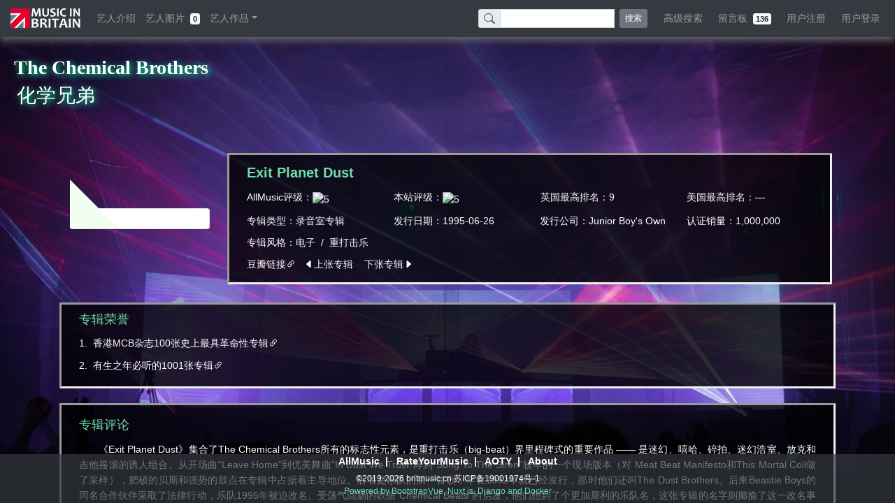

--- FILE ---
content_type: text/html; charset=utf-8
request_url: https://britmusic.cn/artist/the-chemical-brothers/album?name=exit-planet-dust
body_size: 6928
content:
<!doctype html>
<html lang="zh-cmn-Hans">
<head>
    <meta http-equiv="Content-Type" content="text/html; charset=utf-8">
    <meta http-equiv="X-UA-Compatible" content="IE=edge">
    <meta name="viewport" content="width=device-width,initial-scale=1"> 
    <meta name="Description" content="英伦音乐中文资料库,包括艺人资料/传记/照片,唱片资料/排名/打分/评论">
    <meta name="Keywords" content="英伦摇滚,英式摇滚,苏格兰音乐,独立音乐,爱尔兰音乐,自赏派音乐,绿洲乐队,山羊皮,电台司令,酷玩,恩雅,小红莓,极地双子星,披头士,滚石,britpop,shoegazing,shoegaze,4AD,ride,oasis,radiohead,blur,suede,verve,pulp,u2,enya"> 
    <meta name="author" content="狗头西">    
    <title>英伦留声机</title>
	<style type="text/css">#__layout,#__nuxt,body,html{position:fixed;margin:0;padding:0;width:100%;height:100%;min-height:100%;font-size:14px;font-family:Segoe UI,Microsoft Yahei,Verdana,Helvetica Neue,Tahoma,Arial,sans-serif}#modal-overlay{position:fixed;left:0;top:0;width:100%;height:100%;z-index:1000;overflow:auto;background-color:#000}.loading{width:350px;height:350px;position:relative;margin:0 auto;top:50%;margin-top:-180px;text-align:center}.label{width:350px;height:20px;position:relative;margin:0 0;text-align:center}.loadEffect{width:100px;height:100px;position:relative;margin:0 auto;top:50%;margin-top:-100px}.loadEffect span{display:inline-block;width:16px;height:16px;border-radius:50%;background:#fff;position:absolute;-webkit-animation:load 1.04s ease infinite}@-webkit-keyframes load{0%{opacity:1}100%{opacity:.2}}.loadEffect span:nth-child(1){left:0;top:50%;margin-top:-8px;-webkit-animation-delay:.13s}.loadEffect span:nth-child(2){left:14px;top:14px;-webkit-animation-delay:.26s}.loadEffect span:nth-child(3){left:50%;top:0;margin-left:-8px;-webkit-animation-delay:.39s}.loadEffect span:nth-child(4){top:14px;right:14px;-webkit-animation-delay:.52s}.loadEffect span:nth-child(5){right:0;top:50%;margin-top:-8px;-webkit-animation-delay:.65s}.loadEffect span:nth-child(6){right:14px;bottom:14px;-webkit-animation-delay:.78s}.loadEffect span:nth-child(7){bottom:0;left:50%;margin-left:-8px;-webkit-animation-delay:.91s}.loadEffect span:nth-child(8){bottom:14px;left:14px;-webkit-animation-delay:1.04s}@keyframes loading{0%{width:0}100%{width:100%}}@keyframes percentage{10%{content:"10%"}20%{content:"20%"}30%{content:"30%"}40%{content:"40%"}50%{content:"50%"}60%{content:"60%"}70%{content:"70%"}80%{content:"80%"}90%{content:"90%"}100%{content:"100%"}}.bg{background-color:#fff;width:30px;-webkit-animation:loading 8s linear infinite;animation:loading 8s linear infinite;max-width:360px;position:relative;margin:0 0}.el{color:#000;width:360px;border:1px solid #fff}.el:after{padding-left:20px;content:"0%";display:block;text-align:center;font-size:36px;padding:10px 20px;color:#fff;mix-blend-mode:difference;-webkit-animation:percentage 8s linear infinite;animation:percentage 8s linear infinite}</style>
	<script>var _hmt=_hmt||[];!function(){var e=document.createElement("script");e.src="https://hm.baidu.com/hm.js?9d4b326c3256f2499113113b433fb333";var t=document.getElementsByTagName("script")[0];t.parentNode.insertBefore(e,t)}()</script>
</head>
  <body>
    <div data-server-rendered="true" id="__nuxt"><!----><div id="__layout"><div id="app"><!----> <div class="header"><nav class="navbar navbar-dark bg-dark navbar-expand-lg"><button type="button" aria-label="Toggle navigation" class="navbar-toggler"><span class="navbar-toggler-icon"></span></button> <div class="navbar-brand" style="font-family:Segoe UI, Microsoft YaHei;font-weight:bold;color:#70DCA6;"><a href="/"><img src="/_nuxt/img/logo1.0c357ce.png" alt="去首页" style="height:30px;"></a></div> <div id="nav_collapse" class="navbar-collapse collapse" style="display:none;"><ul class="navbar-nav" style="margin-left:60px;display:none;"><li left="" class="nav-item b-nav-dropdown dropdown"><a role="button" aria-haspopup="true" aria-expanded="false" href="#" target="_self" class="nav-link dropdown-toggle"><span> - 艺人列表</span></a><ul tabindex="-1" class="dropdown-menu"></ul></li></ul> <ul class="navbar-nav" style="display:none;"><li class="nav-item"><a href="#" target="_self" class="nav-link"><a href="/" class="nuxt-link-active"><nobr>艺人介绍</nobr></a></a></li> <li class="nav-item"><a href="#" target="_self" tabindex="-1" aria-disabled="true" class="nav-link disabled"><nobr><a href="/" class="nuxt-link-active">艺人图片</a> 
                <span class="badge badge-light">0</span></nobr></a></li> <li id="show-album" class="nav-item b-nav-dropdown dropdown"><a id="show-album__BV_toggle_" role="button" aria-haspopup="true" aria-expanded="false" href="#show-album" target="_self" class="nav-link dropdown-toggle"><span>艺人作品</span></a><ul tabindex="-1" aria-labelledby="show-album__BV_toggle_" class="dropdown-menu"><li role="presentation"><a role="menuitem" href="?category=studio" target="_self" tabindex="-1" aria-disabled="true" class="dropdown-item disabled">
                录音室专辑 
                <span class="badge badge-secondary badge-pill">0</span></a></li> <li role="presentation"><a role="menuitem" href="?category=live" target="_self" tabindex="-1" aria-disabled="true" class="dropdown-item disabled">
                现场专辑 
                <span class="badge badge-secondary badge-pill">0</span></a></li> <li role="presentation"><a role="menuitem" href="?category=compilation" target="_self" tabindex="-1" aria-disabled="true" class="dropdown-item disabled">
                精选专辑 
                <span class="badge badge-secondary badge-pill">0</span></a></li> <li role="presentation"><a role="menuitem" href="?category=video" target="_self" tabindex="-1" aria-disabled="true" class="dropdown-item disabled">
                录影带 
                <span class="badge badge-secondary badge-pill">0</span></a></li></ul></li> <!----></ul> <ul class="navbar-nav ml-auto"><li class="form-inline"><form class="form-inline"><div role="group" class="input-group mb-0 input-group-sm"><!----><div class="input-group-prepend"><div class="input-group-text"><svg viewBox="0 0 16 16" width="1em" height="1em" focusable="false" role="img" aria-label="search" xmlns="http://www.w3.org/2000/svg" fill="currentColor" class="bi-search b-icon bi"><g><path fill-rule="evenodd" d="M10.442 10.442a1 1 0 0 1 1.415 0l3.85 3.85a1 1 0 0 1-1.414 1.415l-3.85-3.85a1 1 0 0 1 0-1.415z"/><path fill-rule="evenodd" d="M6.5 12a5.5 5.5 0 1 0 0-11 5.5 5.5 0 0 0 0 11zM13 6.5a6.5 6.5 0 1 1-13 0 6.5 6.5 0 0 1 13 0z"/></g></svg></div></div> <input type="search" placeholder="" list="mylist_all" value="" class="mr-sm-2 search form-control"> <datalist id="mylist_all"></datalist><!----></div> <button type="submit" class="btn my-2 my-sm-0 btn-secondary btn-sm">搜索</button></form></li> 
                
            <li right="" class="nav-item"><a href="#" target="_self" class="nav-link"><a href="/albumsearch"><span id="Popover5"><nobr>高级搜索</nobr></span></a></a></li>  
            <li right="" class="nav-item"><a href="#" target="_self" class="nav-link"><nobr><a href="/comment">留言板</a> 
                <span class="badge badge-light"><!----></span></nobr></a></li>  
            <li right="" class="nav-item"><a href="#" target="_self" class="nav-link"><a href="/register"><nobr>用户注册</nobr></a></a></li>  
            <!----> <li class="nav-item"><a href="#" target="_self" class="nav-link"><a href="/login"><nobr>用户登录</nobr></a></a></li></ul></div></nav></div> <div id="modal-overlay"><div class="loading"><div class="label"><span style="color: white; font-family: Segoe UI, Microsoft Yahei, Verdana, Helvetica Neue, Tahoma, Arial, sans-serif; font-size: 18px;">Without Music, Life Would Be a Mistake</span></div> <div class="loadEffect"><span></span> <span></span> <span></span> <span></span> <span></span> <span></span> <span></span> <span></span></div></div></div> <div parent="" class="electronic" data-v-637e9a54><!----> <div class="top2" data-v-637e9a54></div> <div align="left" class="artist-name" data-v-637e9a54><h3 style="font-family: Segoe UI, Verdana; font-weight: bold;" data-v-637e9a54>
        
      <nobr data-v-637e9a54>The Chemical Brothers</nobr></h3> <h3 data-v-637e9a54>
        
      <nobr data-v-637e9a54>化学兄弟</nobr></h3></div> <div class="container" data-v-637e9a54 data-v-637e9a54><div class="artist" data-v-637e9a54><!----> <!----> <br> <div class="row align-items-center justify-content-center" style="margin:-5px;color:white;"><div class="col-auto" style="margin-left:5px;"><div class="album-cover"><img title="Exit Planet Dust" src="/media/albums/img/album_chemicalbrothers_01.jpg" class="placeholder200 img-thumbnail float-left"> <span><div class="album-box"></div> <div class="album-icon"><img src="/media/ratings/img/recommend_album.png" alt="" style="width:40px;height:40px;"></div></span></div></div> <div class="content_album col" style="margin:10px;font-family:Segoe UI, Microsoft Yahei, Verdana, Tahoma, Arial;font-size:14px;"><div class="row"><div class="col" style="font-family:Segoe UI, Verdana, Microsoft Yahei, Tahoma, Arial;font-size:20px;font-weight:bold;color:#70DCA6;margin-top:5px;">Exit Planet Dust</div></div> <div class="row"><div class="col"><nobr>
              AllMusic评级：<img src="/media/ratings/img/5stars_amg.png" title="5" style="width:75px;vertical-align:top;margin-top:3px;"></nobr></div> <div class="col"><nobr>
              本站评级：<img src="/media/ratings/img/5stars_home.png" title="5" style="width:75px;vertical-align:top;margin-top:3px;"></nobr></div> <div class="col"><nobr>
              英国最高排名：<span>9</span></nobr></div> <div class="col"><nobr>
              美国最高排名：<span>—</span></nobr></div></div> <div class="row"><div class="col"><nobr>专辑类型：录音室专辑</nobr></div> <div class="col"><nobr>发行日期：1995-06-26</nobr></div> <div class="col"><nobr>发行公司：Junior Boy's Own</nobr></div> <div class="col"><nobr>认证销量：<span>1,000,000</span></nobr></div></div> <div class="row"><div class="col">
            专辑风格：<span><span>电子  /  </span></span><span><span>重打击乐</span></span></div></div> <div class="row"><div class="col"><a href="https://music.douban.com/subject/1432328/" target="_blank">豆瓣链接<svg viewBox="0 0 16 16" width="1em" height="1em" focusable="false" role="img" aria-label="link45deg" xmlns="http://www.w3.org/2000/svg" fill="currentColor" class="bi-link45deg b-icon bi"><g><path d="M4.715 6.542L3.343 7.914a3 3 0 1 0 4.243 4.243l1.828-1.829A3 3 0 0 0 8.586 5.5L8 6.086a1.001 1.001 0 0 0-.154.199 2 2 0 0 1 .861 3.337L6.88 11.45a2 2 0 1 1-2.83-2.83l.793-.792a4.018 4.018 0 0 1-.128-1.287z"/><path d="M6.586 4.672A3 3 0 0 0 7.414 9.5l.775-.776a2 2 0 0 1-.896-3.346L9.12 3.55a2 2 0 0 1 2.83 2.83l-.793.792c.112.42.155.855.128 1.287l1.372-1.372a3 3 0 0 0-4.243-4.243L6.586 4.672z"/></g></svg></a>
			  <a href="#"><svg viewBox="0 0 16 16" width="1em" height="1em" focusable="false" role="img" aria-label="caret left fill" xmlns="http://www.w3.org/2000/svg" fill="currentColor" class="bi-caret-left-fill b-icon bi"><g><path d="M3.86 8.753l5.482 4.796c.646.566 1.658.106 1.658-.753V3.204a1 1 0 0 0-1.659-.753l-5.48 4.796a1 1 0 0 0 0 1.506z"/></g></svg>上张专辑
			</a>
			  <a href="#">         
			下张专辑<svg viewBox="0 0 16 16" width="1em" height="1em" focusable="false" role="img" aria-label="caret right fill" xmlns="http://www.w3.org/2000/svg" fill="currentColor" class="bi-caret-right-fill b-icon bi"><g><path d="M12.14 8.753l-5.482 4.796c-.646.566-1.658.106-1.658-.753V3.204a1 1 0 0 1 1.659-.753l5.48 4.796a1 1 0 0 1 0 1.506z"/></g></svg></a></div></div> <div class="row" style="margin-bottom:0px;"></div></div></div> <br> <div class="content_album"><div class="row"><div class="col" style="font-size:18px;color:#70DCA6;margin-top:3px;">专辑荣誉</div></div> <div class="row" style="font-family:Segoe UI, Microsoft Yahei, Verdana, Tahoma, Arial;font-size:14px;color:white;margin-bottom:1px;"><a href="/albumsearch/?awards=%E9%A6%99%E6%B8%AFMCB%E6%9D%82%E5%BF%97100%E5%BC%A0%E5%8F%B2%E4%B8%8A%E6%9C%80%E5%85%B7%E9%9D%A9%E5%91%BD%E6%80%A7%E4%B8%93%E8%BE%91" target="_blank"><div class="col-auto">1.  香港MCB杂志100张史上最具革命性专辑<svg viewBox="0 0 16 16" width="1em" height="1em" focusable="false" role="img" aria-label="link45deg" xmlns="http://www.w3.org/2000/svg" fill="currentColor" class="bi-link45deg b-icon bi"><g><path d="M4.715 6.542L3.343 7.914a3 3 0 1 0 4.243 4.243l1.828-1.829A3 3 0 0 0 8.586 5.5L8 6.086a1.001 1.001 0 0 0-.154.199 2 2 0 0 1 .861 3.337L6.88 11.45a2 2 0 1 1-2.83-2.83l.793-.792a4.018 4.018 0 0 1-.128-1.287z"/><path d="M6.586 4.672A3 3 0 0 0 7.414 9.5l.775-.776a2 2 0 0 1-.896-3.346L9.12 3.55a2 2 0 0 1 2.83 2.83l-.793.792c.112.42.155.855.128 1.287l1.372-1.372a3 3 0 0 0-4.243-4.243L6.586 4.672z"/></g></svg></div></a></div><div class="row" style="font-family:Segoe UI, Microsoft Yahei, Verdana, Tahoma, Arial;font-size:14px;color:white;margin-bottom:1px;"><a href="/albumsearch/?awards=%E6%9C%89%E7%94%9F%E4%B9%8B%E5%B9%B4%E5%BF%85%E5%90%AC%E7%9A%841001%E5%BC%A0%E4%B8%93%E8%BE%91" target="_blank"><div class="col-auto">2.  有生之年必听的1001张专辑<svg viewBox="0 0 16 16" width="1em" height="1em" focusable="false" role="img" aria-label="link45deg" xmlns="http://www.w3.org/2000/svg" fill="currentColor" class="bi-link45deg b-icon bi"><g><path d="M4.715 6.542L3.343 7.914a3 3 0 1 0 4.243 4.243l1.828-1.829A3 3 0 0 0 8.586 5.5L8 6.086a1.001 1.001 0 0 0-.154.199 2 2 0 0 1 .861 3.337L6.88 11.45a2 2 0 1 1-2.83-2.83l.793-.792a4.018 4.018 0 0 1-.128-1.287z"/><path d="M6.586 4.672A3 3 0 0 0 7.414 9.5l.775-.776a2 2 0 0 1-.896-3.346L9.12 3.55a2 2 0 0 1 2.83 2.83l-.793.792c.112.42.155.855.128 1.287l1.372-1.372a3 3 0 0 0-4.243-4.243L6.586 4.672z"/></g></svg></div></a></div> <div class="row" style="margin-bottom:3px;"></div></div> <br> <div class="content_album"><div class="row"><div class="col" style="font-size:18px;color:#70DCA6;margin-top:10px;">专辑评论</div></div> <div class="row"><div class="col" style="font-family:Segoe UI, Microsoft Yahei, Verdana, Tahoma, Arial;font-size:14px;color:white;line-height:22px;text-align:justify;"><div><p style="text-indent: 2em;">《Exit Planet Dust》集合了The Chemical Brothers所有的标志性元素，是重打击乐（big-beat）界里程碑式的重要作品 —— 是迷幻、嘻哈、碎拍、迷幻浩室、放克和吉他摇滚的诱人组合。从开场曲“Leave Home”到优美舞曲“In Dust We Trust”再到“Song To The Siren”较早的一个现场版本（对 Meat Beat Manifesto和This Mortal Coil做了采样），肥硕的贝斯和强势的鼓点在专辑中占据着主导地位。后者是乐队的第一首歌，早在1992年就已经发行，那时他们还叫The Dust Brothers。后来Beastie Boys的同名合作伙伴采取了法律行动，乐队1995年被迫改名。受荡气回肠的歌曲“Chemical Beats”的启发，他们想到了个更加犀利的乐队名，这张专辑的名字则揶揄了这一改名事件。《Exit Planet Dust》的优势在于其中收录的器乐大作，然而专辑中也有其他证据表明两人正在逐渐向流行风格靠近。The Charlatans主唱Tim Burgess参与了突出歌曲“Life Is Sweet”的录制，收尾曲“Alive Alone”则成为了Beth Orton事业起飞的跳台。《Exit Planet Dust》 —— 一张对摇滚和舞曲歌迷都有号召力的专辑—打进了英国榜前十名，在全球共售出一百万张。此后不少其他乐队也开始探索重打击乐，但这张专辑才是这一题材的起点和鼻祖。（有生之年必听的1001张专辑）</p></div></div></div></div> <br> <div><table role="table" aria-busy="false" aria-colcount="5" class="table b-table table-hover table-dark table-sm" style="font-family:Segoe UI, Microsoft Yahei, Verdana, Tahoma, Arial;font-size:14px;background-color:rgba(0,0,0,0.8);"><!----><!----><thead role="rowgroup" class="thead-light"><!----><tr role="row"><th role="columnheader" scope="col" aria-colindex="1"><div>推荐</div></th><th role="columnheader" scope="col" aria-colindex="2"><div>序号</div></th><th role="columnheader" scope="col" aria-colindex="3"><div>曲名</div></th><th role="columnheader" scope="col" aria-colindex="4" class="text-center"><div>英国单曲排名</div></th><th role="columnheader" scope="col" aria-colindex="5" class="text-center"><div>美国单曲排名</div></th></tr></thead><tbody role="rowgroup"><!----><tr role="row"><td aria-colindex="1" role="cell"></td><td aria-colindex="2" role="cell">1</td><td aria-colindex="3" role="cell">Leave Home</td><td aria-colindex="4" role="cell" class="text-center"><span>17</span></td><td aria-colindex="5" role="cell" class="text-center"><span>-</span></td></tr><tr role="row"><td aria-colindex="1" role="cell"><span><img src="/media/ratings/img/recommend_song.png" alt="" style="height:18px;padding-left:5px;padding-bottom:3px;"></span></td><td aria-colindex="2" role="cell">2</td><td aria-colindex="3" role="cell">In Dust We Trust</td><td aria-colindex="4" role="cell" class="text-center"><span>-</span></td><td aria-colindex="5" role="cell" class="text-center"><span>-</span></td></tr><tr role="row"><td aria-colindex="1" role="cell"></td><td aria-colindex="2" role="cell">3</td><td aria-colindex="3" role="cell">Song To The Siren</td><td aria-colindex="4" role="cell" class="text-center"><span>-</span></td><td aria-colindex="5" role="cell" class="text-center"><span>-</span></td></tr><tr role="row"><td aria-colindex="1" role="cell"></td><td aria-colindex="2" role="cell">4</td><td aria-colindex="3" role="cell">Three Little Birdies Down Beats</td><td aria-colindex="4" role="cell" class="text-center"><span>-</span></td><td aria-colindex="5" role="cell" class="text-center"><span>-</span></td></tr><tr role="row"><td aria-colindex="1" role="cell"></td><td aria-colindex="2" role="cell">5</td><td aria-colindex="3" role="cell">Fuck Up Beats</td><td aria-colindex="4" role="cell" class="text-center"><span>-</span></td><td aria-colindex="5" role="cell" class="text-center"><span>-</span></td></tr><tr role="row"><td aria-colindex="1" role="cell"></td><td aria-colindex="2" role="cell">6</td><td aria-colindex="3" role="cell">Chemical Beats</td><td aria-colindex="4" role="cell" class="text-center"><span>-</span></td><td aria-colindex="5" role="cell" class="text-center"><span>-</span></td></tr><tr role="row"><td aria-colindex="1" role="cell"><span><img src="/media/ratings/img/recommend_song.png" alt="" style="height:18px;padding-left:5px;padding-bottom:3px;"></span></td><td aria-colindex="2" role="cell">7</td><td aria-colindex="3" role="cell">Chico's Groove</td><td aria-colindex="4" role="cell" class="text-center"><span>-</span></td><td aria-colindex="5" role="cell" class="text-center"><span>-</span></td></tr><tr role="row"><td aria-colindex="1" role="cell"></td><td aria-colindex="2" role="cell">8</td><td aria-colindex="3" role="cell">One Too Many Mornings</td><td aria-colindex="4" role="cell" class="text-center"><span>-</span></td><td aria-colindex="5" role="cell" class="text-center"><span>-</span></td></tr><tr role="row"><td aria-colindex="1" role="cell"><span><img src="/media/ratings/img/recommend_song.png" alt="" style="height:18px;padding-left:5px;padding-bottom:3px;"></span></td><td aria-colindex="2" role="cell">9</td><td aria-colindex="3" role="cell">Life Is Sweet</td><td aria-colindex="4" role="cell" class="text-center"><span>25</span></td><td aria-colindex="5" role="cell" class="text-center"><span>-</span></td></tr><tr role="row"><td aria-colindex="1" role="cell"><span><img src="/media/ratings/img/recommend_song.png" alt="" style="height:18px;padding-left:5px;padding-bottom:3px;"></span></td><td aria-colindex="2" role="cell">10</td><td aria-colindex="3" role="cell">Playground Of A Wedgeless Firm</td><td aria-colindex="4" role="cell" class="text-center"><span>-</span></td><td aria-colindex="5" role="cell" class="text-center"><span>-</span></td></tr><tr role="row"><td aria-colindex="1" role="cell"><span><img src="/media/ratings/img/recommend_song.png" alt="" style="height:18px;padding-left:5px;padding-bottom:3px;"></span></td><td aria-colindex="2" role="cell">11</td><td aria-colindex="3" role="cell">Alive Alone</td><td aria-colindex="4" role="cell" class="text-center"><span>-</span></td><td aria-colindex="5" role="cell" class="text-center"><span>-</span></td></tr><!----><!----></tbody><!----></table></div> <br> <br> <br> <br> <br></div></div></div> <div class="footer"><a href="http://www.allmusic.com/" target="_blank" id="Popover1" rel="noopener noreferrer">AllMusic</a>  |  
      <a href="https://rateyourmusic.com/" target="_blank" id="Popover2" rel="noopener noreferrer">RateYourMusic</a>  |  
      <a href="https://www.albumoftheyear.org/" target="_blank" id="Popover3" rel="noopener noreferrer">AOTY</a>  |  
      <a href="/about" id="Popover4">About</a> <br> <p><span style="color: white">©2019-2026 britmusic.cn</span> <a href="https://beian.miit.gov.cn" rel="noopener noreferrer">苏ICP备19001974号-1</a> <br>Powered by BootstrapVue, Nuxt.js, Django and Docker
      </p></div> <!----> <!----> <!----> <!----> <!----></div></div></div><script>window.__NUXT__=(function(a,b,c,d,e,f,g,h,i,j,k,l,m,n,o,p,q,r,s,t){return {layout:"default",data:[{artist:{id:b,name:j,name_chs:q,alias:o,category:t,image:m},artist_name:j,num_album:12,num_studio:s,num_live:k,num_compilation:r,num_video:k,num_img:k},{album:{id:c,artist:{id:b,name:j,name_chs:q,alias:o,category:t,image:m},rating_amg:{id:d,name:"amg_5.0star",rate:d,category:"allmusic",img:"\u002Fmedia\u002Fratings\u002Fimg\u002F5stars_amg.png"},rating_home:{id:l,name:"home_5.0star",rate:d,category:"home",img:"\u002Fmedia\u002Fratings\u002Fimg\u002F5stars_home.png"},recommend:{id:21,name:"1_recommend_album",rate:d,category:e,img:"\u002Fmedia\u002Fratings\u002Fimg\u002Frecommend_album.png"},styles:[n,"重打击乐"],awards:["香港MCB杂志100张史上最具革命性专辑","有生之年必听的1001张专辑"],display:i,new_release:false,name:"Exit Planet Dust",alias:"exit-planet-dust",cover:"\u002Fmedia\u002Falbums\u002Fimg\u002Falbum_chemicalbrothers_01.jpg",category2:"studio",genre:n,label:"Junior Boy's Own",sales:"1,000,000",chart_uk:p,chart_us:a,date:"1995-06-26",link_douban:"https:\u002F\u002Fmusic.douban.com\u002Fsubject\u002F1432328\u002F",link_listen:a,review:"\u003Cp style=\"text-indent: 2em;\"\u003E《Exit Planet Dust》集合了The Chemical Brothers所有的标志性元素，是重打击乐（big-beat）界里程碑式的重要作品 —— 是迷幻、嘻哈、碎拍、迷幻浩室、放克和吉他摇滚的诱人组合。从开场曲“Leave Home”到优美舞曲“In Dust We Trust”再到“Song To The Siren”较早的一个现场版本（对 Meat Beat Manifesto和This Mortal Coil做了采样），肥硕的贝斯和强势的鼓点在专辑中占据着主导地位。后者是乐队的第一首歌，早在1992年就已经发行，那时他们还叫The Dust Brothers。后来Beastie Boys的同名合作伙伴采取了法律行动，乐队1995年被迫改名。受荡气回肠的歌曲“Chemical Beats”的启发，他们想到了个更加犀利的乐队名，这张专辑的名字则揶揄了这一改名事件。《Exit Planet Dust》的优势在于其中收录的器乐大作，然而专辑中也有其他证据表明两人正在逐渐向流行风格靠近。The Charlatans主唱Tim Burgess参与了突出歌曲“Life Is Sweet”的录制，收尾曲“Alive Alone”则成为了Beth Orton事业起飞的跳台。《Exit Planet Dust》 —— 一张对摇滚和舞曲歌迷都有号召力的专辑—打进了英国榜前十名，在全球共售出一百万张。此后不少其他乐队也开始探索重打击乐，但这张专辑才是这一题材的起点和鼻祖。（有生之年必听的1001张专辑）\u003C\u002Fp\u003E",date_add:"2019-04-03T14:27:22.240948"},songList:[{id:611,recommend:a,name:"Leave Home",sequence:1,chart_uk:17,chart_us:a,duration:a,link_music:a,link_video:a,artist:b,album:c},{id:612,recommend:{id:h,name:g,rate:d,category:e,img:f},name:"In Dust We Trust",sequence:r,chart_uk:a,chart_us:a,duration:a,link_music:a,link_video:a,artist:b,album:c},{id:613,recommend:a,name:"Song To The Siren",sequence:l,chart_uk:a,chart_us:a,duration:a,link_music:a,link_video:a,artist:b,album:c},{id:614,recommend:a,name:"Three Little Birdies Down Beats",sequence:4,chart_uk:a,chart_us:a,duration:a,link_music:a,link_video:a,artist:b,album:c},{id:615,recommend:a,name:"Fuck Up Beats",sequence:d,chart_uk:a,chart_us:a,duration:a,link_music:a,link_video:a,artist:b,album:c},{id:616,recommend:a,name:"Chemical Beats",sequence:6,chart_uk:a,chart_us:a,duration:a,link_music:a,link_video:a,artist:b,album:c},{id:617,recommend:{id:h,name:g,rate:d,category:e,img:f},name:"Chico's Groove",sequence:7,chart_uk:a,chart_us:a,duration:a,link_music:a,link_video:a,artist:b,album:c},{id:618,recommend:a,name:"One Too Many Mornings",sequence:8,chart_uk:a,chart_us:a,duration:a,link_music:a,link_video:a,artist:b,album:c},{id:619,recommend:{id:h,name:g,rate:d,category:e,img:f},name:"Life Is Sweet",sequence:p,chart_uk:25,chart_us:a,duration:a,link_music:a,link_video:a,artist:b,album:c},{id:620,recommend:{id:h,name:g,rate:d,category:e,img:f},name:"Playground Of A Wedgeless Firm",sequence:s,chart_uk:a,chart_us:a,duration:a,link_music:a,link_video:a,artist:b,album:c},{id:621,recommend:{id:h,name:g,rate:d,category:e,img:f},name:"Alive Alone",sequence:11,chart_uk:a,chart_us:a,duration:a,link_music:a,link_video:a,artist:b,album:c}]}],fetch:[],error:a,state:{showLoading:i},serverRendered:i,routePath:"\u002Fartist\u002Fthe-chemical-brothers\u002Falbum",config:{}}}(null,49,396,5,"recommend","\u002Fmedia\u002Fratings\u002Fimg\u002Frecommend_song.png","1_recommend_song",22,true,"The Chemical Brothers",0,3,"\u002Fmedia\u002Fartists\u002Fimg\u002Fchemicalbrothers01.jpg","电子","the-chemical-brothers",9,"化学兄弟",2,10,"electronic"));</script><script src="/_nuxt/f8b63ae.js" defer></script><script src="/_nuxt/0da5b1d.js" defer></script><script src="/_nuxt/9d32a9e.js" defer></script><script src="/_nuxt/6d61329.js" defer></script><script src="/_nuxt/e57eb14.js" defer></script>
  </body>
</html>


--- FILE ---
content_type: application/javascript; charset=UTF-8
request_url: https://britmusic.cn/_nuxt/9d32a9e.js
body_size: 2944
content:
(window.webpackJsonp=window.webpackJsonp||[]).push([[7],{380:function(t,e,o){var content=o(549);"string"==typeof content&&(content=[[t.i,content,""]]),content.locals&&(t.exports=content.locals);(0,o(50).default)("111db533",content,!0,{sourceMap:!1})},548:function(t,e,o){"use strict";var n=o(380);o.n(n).a},549:function(t,e,o){var n=o(49),r=o(204),l=o(550);e=n(!1);var c=r(l);e.push([t.i,".content_album{font-size:15px;padding:0;margin:0;background-color:rgba(0,0,0,.8);border-style:inset}.content_album .row{padding:5px;margin-right:5px;margin-left:5px}.album-icon{left:16px}.album-box,.album-icon{bottom:1px;position:absolute}.album-box{left:15px;width:0;height:0;border-color:transparent transparent #f0fff0 #f0fff0;border-style:solid;border-width:35px}.placeholder200{width:200px;background-repeat:no-repeat;background-size:contain;background-image:url("+c+")}",""]),t.exports=e},550:function(t,e,o){t.exports=o.p+"img/album_300x300.1b82619.png"},663:function(t,e,o){"use strict";o.r(e);o(23),o(20),o(60),o(66);var n=o(43),r=(o(67),o(24)),l={asyncData:function(t){return Object(r.a)(regeneratorRuntime.mark((function e(){var o,r,l,c;return regeneratorRuntime.wrap((function(e){for(;;)switch(e.prev=e.next){case 0:return e.next=2,Promise.all([t.$axios.get("/api/albums-detail/",{params:{name:t.route.query.name,artist:t.route.params.name,category:t.route.query.category,showLoading:!1}}),t.$axios.get("/api/songs/",{params:{album:t.route.query.name,showLoading:!1}})]).catch((function(t){console.log(t)}));case 2:return o=e.sent,r=Object(n.a)(o,2),l=r[0],c=r[1],e.abrupt("return",{album:l.data,songList:c.data});case 7:case"end":return e.stop()}}),e)})))()},props:{artist_name_parent:String},data:function(){return{category:this.$route.query.category,artist_alias:this.$route.params.name,artist:"",artist_name:"",style:"",styleListIndex:[],album_last:"",album_next:"",fields:[{key:"recommend.img",label:"推荐"},{key:"sequence",label:"序号"},{key:"name",label:"曲名"},{key:"chart_uk",label:"英国单曲排名",class:"text-center"},{key:"chart_us",label:"美国单曲排名",class:"text-center"}],striped:!1,bordered:!1,outlined:!1,small:!0,hover:!0,dark:!0,fixed:!1,footClone:!1,light:"light",dict_album:{studio:"录音室专辑",live:"现场专辑",compilation:"精选专辑",ep:"EP",single:"单曲",video:"录影带"}}},methods:{showAlbum:function(){var t=this;this.$axios.get("/api/albums-detail/",{params:{name:this.$route.query.name,artist:this.artist_alias,showLoading:!1}}).then((function(e){var o=e.data;t.album=o,t.$route.meta.title=t.album.name+" | "+t.album.artist.name,document.title=t.$route.meta.title})).catch((function(t){console.log(t)}))},showAlbumLast:function(){var t=this;this.$axios.get("/api/albums-last/",{params:{artist:this.artist_alias,date:this.album.date,showLoading:!1}}).then((function(e){var o=e.data;t.album_last=o})).catch((function(t){console.log(t)}))},showAlbumNext:function(){var t=this;this.$axios.get("/api/albums-next/",{params:{artist:this.artist_alias,date:this.album.date,showLoading:!1}}).then((function(e){var o=e.data;t.album_next=o})).catch((function(t){console.log(t)}))},showArtist:function(){var t=this;this.$axios.get("/api/artists-detail/",{params:{artist:this.$route.params.name,showLoading:!1}}).then((function(e){var o=e.data;t.artist=o,t.$route.meta.title=t.album.name+" | "+t.artist.name,document.title=t.$route.meta.title})).catch((function(t){console.log(t)}))},showSongs:function(){var t=this;"video"!=this.category&&this.$axios.get("/api/songs/",{params:{album:this.$route.query.name,showLoading:!1}}).then((function(e){var o=e.data;t.songList=o,t.items=o})).catch((function(t){console.log(t)}))},showStyle:function(t){var e=this;return this.$axios.get("/api/styles/",{params:{name:t,showLoading:!1}}).then((function(t){var o=t.data;e.style=o})).catch((function(t){console.log(t)})),this.style.name},routerTo_next:function(){var t=this;this.$axios.get("/api/albums-next/",{params:{artist:this.artist_alias,date:this.album.date,showLoading:!1}}).then((function(e){var o=e.data;t.album_next=o,o.name?t.$router.push({path:"/artist/"+t.album_next.artist.alias+"/album",query:{name:t.album_next.alias}}):t.$refs.myWarning1.show()})).catch((function(t){console.log(t)}))},routerTo_last:function(){var t=this;this.$axios.get("/api/albums-last/",{params:{artist:this.artist_alias,date:this.album.date,showLoading:!1}}).then((function(e){var o=e.data;t.album_last=o,o.name?t.$router.push({path:"/artist/"+t.album_last.artist.alias+"/album",query:{name:t.album_last.alias}}):t.$refs.myWarning2.show()})).catch((function(t){console.log(t)}))}},head:function(){return{title:this.album.name+" | "+this.album.artist.name}},mounted:function(){this.$parent.hide_tooltip1(),this.$store.dispatch("hideloader"),this.showAlbumLast(),this.showAlbumNext(),this.$route.meta.title=this.album.name+" | "+this.album.artist.name,document.title=this.$route.meta.title},watch:{$route:function(t,e){this.$parent.hide_tooltip1(),this.showAlbum(),this.showSongs()}}},c=(o(548),o(65)),component=Object(c.a)(l,(function(){var t=this,e=t.$createElement,o=t._self._c||e;return o("div",{staticClass:"artist"},[o("b-modal",{ref:"myWarning1",attrs:{"hide-footer":"",title:"提示"}},[o("div",{staticClass:"d-block text-center"},[o("h4",[t._v("这是艺人最新专辑!")])])]),t._v(" "),o("b-modal",{ref:"myWarning2",attrs:{"hide-footer":"",title:"提示"}},[o("div",{staticClass:"d-block text-center"},[o("h4",[t._v("这是艺人第一张专辑!")])])]),t._v(" "),o("br"),t._v(" "),o("b-row",{staticStyle:{margin:"-5px",color:"white"},attrs:{"align-v":"center","align-h":"center"}},[o("b-col",{staticStyle:{"margin-left":"5px"},attrs:{cols:"auto"}},[o("div",{staticClass:"album-cover"},[o("b-img",{staticClass:"placeholder200",attrs:{thumbnail:"",left:"",src:t.album.cover,title:t.album.name}}),t._v(" "),t.album.recommend?o("span",[o("div",{staticClass:"album-box"}),t._v(" "),o("div",{staticClass:"album-icon"},[o("b-img",{staticStyle:{width:"40px",height:"40px"},attrs:{src:t.album.recommend.img,alt:""}})],1)]):t._e()],1)]),t._v(" "),o("b-col",{staticClass:"content_album",staticStyle:{margin:"10px","font-family":"Segoe UI, Microsoft Yahei, Verdana, Tahoma, Arial","font-size":"14px"}},[o("b-row",[o("b-col",{staticStyle:{"font-family":"Segoe UI, Verdana, Microsoft Yahei, Tahoma, Arial","font-size":"20px","font-weight":"bold",color:"#70DCA6","margin-top":"5px"}},[t._v(t._s(t.album.name))])],1),t._v(" "),o("b-row",[o("b-col",[o("nobr",[t._v("\n              AllMusic评级："),t.album.rating_amg?o("img",{staticStyle:{width:"75px","vertical-align":"top","margin-top":"3px"},attrs:{src:""+t.album.rating_amg.img,title:t.album.rating_amg.rate}}):t._e()])],1),t._v(" "),o("b-col",[o("nobr",[t._v("\n              本站评级："),t.album.rating_home?o("img",{staticStyle:{width:"75px","vertical-align":"top","margin-top":"3px"},attrs:{src:""+t.album.rating_home.img,title:t.album.rating_home.rate}}):t._e()])],1),t._v(" "),o("b-col",[o("nobr",[t._v("\n              英国最高排名："),t.album.chart_uk?o("span",[t._v(t._s(t.album.chart_uk))]):o("span",[t._v("—")])])],1),t._v(" "),o("b-col",[o("nobr",[t._v("\n              美国最高排名："),t.album.chart_us?o("span",[t._v(t._s(t.album.chart_us))]):o("span",[t._v("—")])])],1)],1),t._v(" "),o("b-row",[o("b-col",[o("nobr",[t._v("专辑类型："+t._s(t.dict_album[t.album.category2]))])],1),t._v(" "),o("b-col",[o("nobr",[t._v("发行日期："+t._s(t.album.date))])],1),t._v(" "),o("b-col",[o("nobr",[t._v("发行公司："+t._s(t.album.label))])],1),t._v(" "),o("b-col",[o("nobr",[t._v("认证销量："),t.album.sales?o("span",[t._v(t._s(t.album.sales))]):o("span",[t._v("—")])])],1)],1),t._v(" "),o("b-row",[o("b-col",[t._v("\n            专辑风格："),t._l(t.album.styles,(function(e,n){return o("span",{key:n},[n===t.album.styles.length-1?o("span",[t._v(t._s(e))]):o("span",[t._v(t._s(e)+"  /  ")])])}))],2)],1),t._v(" "),o("b-row",[o("b-col",[o("a",{attrs:{href:t.album.link_douban,target:"_blank"}},[t._v("豆瓣链接"),o("b-icon",{attrs:{icon:"link-45deg"}})],1),t._v("\n\t\t\t  "),o("a",{attrs:{href:"#"},on:{click:t.routerTo_last}},[o("b-icon",{attrs:{icon:"caret-left-fill"}}),t._v("上张专辑\n\t\t\t")],1),t._v("\n\t\t\t  "),o("a",{attrs:{href:"#"},on:{click:t.routerTo_next}},[t._v("         \n\t\t\t下张专辑"),o("b-icon",{attrs:{icon:"caret-right-fill"}})],1)])],1),t._v(" "),o("b-row",{staticStyle:{"margin-bottom":"0px"}})],1)],1),t._v(" "),o("br"),t._v(" "),t.album.awards.length>0?o("div",{staticClass:"content_album"},[o("b-row",[o("b-col",{staticStyle:{"font-size":"18px",color:"#70DCA6","margin-top":"3px"}},[t._v("专辑荣誉")])],1),t._v(" "),t._l(t.album.awards,(function(e,n){return o("b-row",{key:n,staticStyle:{"font-family":"Segoe UI, Microsoft Yahei, Verdana, Tahoma, Arial","font-size":"14px",color:"white","margin-bottom":"1px"}},[o("router-link",{attrs:{target:"_blank",to:{path:"/albumsearch/",query:{awards:""+e}}}},[o("b-col",{attrs:{cols:"auto"}},[t._v(t._s(n+1)+".  "+t._s(e)),o("b-icon",{attrs:{icon:"link-45deg"}})],1)],1)],1)})),t._v(" "),o("b-row",{staticStyle:{"margin-bottom":"3px"}})],2):t._e(),t._v(" "),o("br"),t._v(" "),t.album&&t.album.review&&t.album.review.length>0?o("div",{staticClass:"content_album"},[o("b-row",[o("b-col",{staticStyle:{"font-size":"18px",color:"#70DCA6","margin-top":"10px"}},[t._v("专辑评论")])],1),t._v(" "),o("b-row",[o("b-col",{staticStyle:{"font-family":"Segoe UI, Microsoft Yahei, Verdana, Tahoma, Arial","font-size":"14px",color:"white","line-height":"22px","text-align":"justify"}},[o("div",{domProps:{innerHTML:t._s(t.album.review)}},[t._v(t._s(t.album.review))])])],1)],1):t._e(),t._v(" "),o("br"),t._v(" "),t.songList?o("div",[null!=t.songList&&null!=t.songList&&t.songList.length>0?o("b-table",{staticStyle:{"font-family":"Segoe UI, Microsoft Yahei, Verdana, Tahoma, Arial","font-size":"14px","background-color":"rgba(0,0,0,0.8)"},attrs:{striped:t.striped,bordered:t.bordered,outlined:t.outlined,small:t.small,hover:t.hover,dark:t.dark,fixed:t.fixed,"foot-clone":t.footClone,"head-variant":t.light,items:t.songList,fields:t.fields},scopedSlots:t._u([{key:"cell(recommend.img)",fn:function(data){return[data.value?o("span",[o("img",{staticStyle:{height:"18px","padding-left":"5px","padding-bottom":"3px"},attrs:{src:""+data.value,alt:""}})]):t._e()]}},{key:"cell(sequence)",fn:function(data){return[t._v(t._s(data.value))]}},{key:"cell(name)",fn:function(data){return[t._v(t._s(data.value))]}},{key:"cell(chart_uk)",fn:function(data){return[data.value?o("span",[t._v(t._s(data.value))]):o("span",[t._v("-")])]}},{key:"cell(chart_us)",fn:function(data){return[data.value?o("span",[t._v(t._s(data.value))]):o("span",[t._v("-")])]}}],null,!1,2241091975)}):t._e()],1):t._e(),t._v(" "),o("br"),t._v(" "),o("br"),t._v(" "),o("br"),t._v(" "),o("br"),t._v(" "),o("br")],1)}),[],!1,null,null,null);e.default=component.exports}}]);

--- FILE ---
content_type: application/javascript; charset=UTF-8
request_url: https://britmusic.cn/_nuxt/0da5b1d.js
body_size: 1402
content:
(window.webpackJsonp=window.webpackJsonp||[]).push([[6],{379:function(t,n,e){var content=e(547);"string"==typeof content&&(content=[[t.i,content,""]]),content.locals&&(t.exports=content.locals);(0,e(50).default)("6442c10a",content,!0,{sourceMap:!1})},546:function(t,n,e){"use strict";var o=e(379);e.n(o).a},547:function(t,n,e){(n=e(49)(!1)).push([t.i,"h3[data-v-637e9a54]{text-shadow:2px 2px 8px #00fa9a}",""]),t.exports=n},665:function(t,n,e){"use strict";e.r(n);e(23),e(20),e(60),e(30),e(66);var o=e(43),r=(e(67),e(24)),m={asyncData:function(t){return Object(r.a)(regeneratorRuntime.mark((function n(){var e,r,m,c,h;return regeneratorRuntime.wrap((function(n){for(;;)switch(n.prev=n.next){case 0:return n.next=2,Promise.all([t.$axios.get("/api/artists-search/",{params:{artist:t.route.params.name,showLoading:!1}}),t.$axios.get("/api/albums-num/",{params:{artist:t.route.params.name,showLoading:!1}}),t.$axios.get("/api/images-num/",{params:{artist:t.route.params.name,showLoading:!1}})]).catch((function(t){console.log(t)}));case 2:return e=n.sent,r=Object(o.a)(e,3),m=r[0],c=r[1],h=r[2],n.abrupt("return",{artist:m.data[0],artist_name:m.data[0].name,num_album:c.data.num_album,num_studio:c.data.num_studio,num_live:c.data.num_live,num_compilation:c.data.num_compilation,num_video:c.data.num_video,num_img:h.data.num_img});case 8:case"end":return n.stop()}}),n)})))()},data:function(){return{url:this.$route.params.name,inputVal:"",fuzzy_list:[]}},mounted:function(){this.$store.dispatch("hideloader"),this.$emit("showArtist",this.$route.params.name),this.$emit("numImages",this.num_img),this.$emit("numAlbums",{album:this.num_album,studio:this.num_studio,live:this.num_live,compilation:this.num_compilation,video:this.num_video})},methods:{searchArtist:function(){var t=this;this.$emit("showArtist",this.$route.params.name),this.$axios.get("/api/artists-search/",{params:{artist:this.$route.params.name,showLoading:!1}}).then((function(n){var e=n.data;t.artist=e[0],t.artist_name=e[0].name})).catch((function(t){console.log(t)}))},searchArtist_input:function(){var t=this;this.$axios.get("/api/artists-search/",{params:{artist:this.inputVal,showLoading:!1}}).then((function(n){var e=n.data;""==e.name?t.$refs.myWarning1.show():(t.artist=e,t.$router.push({path:"/artist/"+t.artist.alias,query:{category:t.artist.category}}))})).catch((function(t){console.log(t)}))},focus:function(){document.querySelector("#search")==document.activeElement&&this.fuzzy_search(this.inputVal.trim())},fuzzy_search:function(t){var n=this;t?this.$axios.get("/api/artists-fuzzy/",{params:{artist:this.inputVal,showLoading:!1}}).then((function(t){var e=t.data;n.fuzzy_list=e})).catch((function(t){console.log(t)})):n.fuzzy_list=[]},numImages:function(){var t=this;this.$axios.get("/api/images-num/",{params:{artist:this.$route.params.name,showLoading:!1}}).then((function(n){var e=n.data;t.num_img=e.num_img,t.$emit("numImages",t.num_img)})).catch((function(t){console.log(t)}))},numAlbums:function(){var t=this;this.$axios.get("/api/albums-num/",{params:{artist:this.$route.params.name,showLoading:!1}}).then((function(n){var e=n.data;t.num_album=e.num_album,t.num_studio=e.num_studio,t.num_live=e.num_live,t.num_compilation=e.num_compilation,t.num_video=e.num_video,t.$emit("numAlbums",{album:t.num_album,studio:t.num_studio,live:t.num_live,compilation:t.num_compilation,video:t.num_video})})).catch((function(t){console.log(t)}))},show_tooltip1:function(){this.$parent.show_tooltip1()},hide_tooltip1:function(){this.$parent.hide_tooltip1()}},watch:{$route:function(t,n){this.searchArtist(),this.numImages(),this.numAlbums()},inputVal:function(){this.focus()},num_img:function(){this.$emit("numImages",this.num_img)}}},c=(e(546),e(65)),component=Object(c.a)(m,(function(){var t=this,n=t.$createElement,e=t._self._c||n;return e("div",{class:t.artist.category},[e("b-modal",{ref:"myWarning1",attrs:{"hide-footer":"",title:"提示"}},[e("div",{staticClass:"d-block text-center"},[e("h4",[t._v("未找到相关乐队!")])])]),t._v(" "),t.artist?e("div",{staticClass:"top2"}):t._e(),t._v(" "),e("div",{staticClass:"artist-name",attrs:{align:"left"}},[e("h3",{staticStyle:{"font-family":"Segoe UI, Verdana","font-weight":"bold"}},[t._v("\n        \n      "),e("nobr",[t._v(t._s(t.artist.name))])],1),t._v(" "),e("h3",[t._v("\n        \n      "),e("nobr",[t._v(t._s(t.artist.name_chs))])],1)]),t._v(" "),t.artist?e("b-container",[e("router-view",{directives:[{name:"wechat-title",rawName:"v-wechat-title",value:t.$route.meta.title,expression:"$route.meta.title"}],attrs:{artist_name_parent:t.artist_name}})],1):t._e()],1)}),[],!1,null,"637e9a54",null);n.default=component.exports}}]);